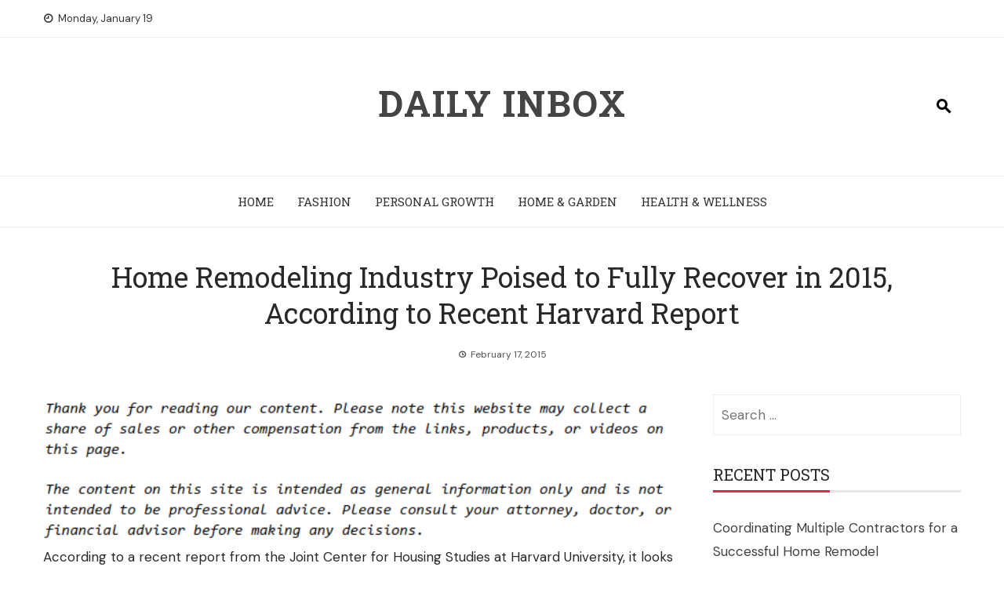

--- FILE ---
content_type: text/html; charset=UTF-8
request_url: https://dailyinbox.com/home-remodeling-industry-poised-to-fully-recover-in-2015-according-to-recent-harvard-report/
body_size: 11907
content:
<!DOCTYPE html>
<html lang="en-US">

    <head>
        <meta charset="UTF-8">
        <meta name="viewport" content="width=device-width, initial-scale=1">
        <link rel="profile" href="http://gmpg.org/xfn/11">

        <meta name='robots' content='index, follow, max-image-preview:large, max-snippet:-1, max-video-preview:-1' />

	<!-- This site is optimized with the Yoast SEO plugin v26.7 - https://yoast.com/wordpress/plugins/seo/ -->
	<title>Home Remodeling Industry Poised to Fully Recover in 2015, According to Recent Harvard Report - Daily Inbox</title>
	<link rel="canonical" href="https://dailyinbox.com/home-remodeling-industry-poised-to-fully-recover-in-2015-according-to-recent-harvard-report/" />
	<meta property="og:locale" content="en_US" />
	<meta property="og:type" content="article" />
	<meta property="og:title" content="Home Remodeling Industry Poised to Fully Recover in 2015, According to Recent Harvard Report - Daily Inbox" />
	<meta property="og:description" content="According to a recent report from the Joint Center for Housing Studies at Harvard University, it looks like the home improvement industry is due for some much needed remodeling of its own. Following years of steadily declining revenue, experts say there is a rapidly growing number of homeowners who would rather improve than move. However, [&hellip;]" />
	<meta property="og:url" content="https://dailyinbox.com/home-remodeling-industry-poised-to-fully-recover-in-2015-according-to-recent-harvard-report/" />
	<meta property="og:site_name" content="Daily Inbox" />
	<meta property="article:published_time" content="2015-02-17T14:39:26+00:00" />
	<meta property="article:modified_time" content="2025-03-04T13:12:44+00:00" />
	<meta property="og:image" content="https://dailyinbox.com/wp-content/uploads/2015/02/homeremodel.jpg" />
	<meta property="og:image:width" content="2000" />
	<meta property="og:image:height" content="1333" />
	<meta property="og:image:type" content="image/jpeg" />
	<meta name="author" content="Daily Inbox" />
	<meta name="twitter:card" content="summary_large_image" />
	<meta name="twitter:label1" content="Written by" />
	<meta name="twitter:data1" content="Daily Inbox" />
	<meta name="twitter:label2" content="Est. reading time" />
	<meta name="twitter:data2" content="2 minutes" />
	<script type="application/ld+json" class="yoast-schema-graph">{"@context":"https://schema.org","@graph":[{"@type":"Article","@id":"https://dailyinbox.com/home-remodeling-industry-poised-to-fully-recover-in-2015-according-to-recent-harvard-report/#article","isPartOf":{"@id":"https://dailyinbox.com/home-remodeling-industry-poised-to-fully-recover-in-2015-according-to-recent-harvard-report/"},"author":{"name":"Daily Inbox","@id":"https://dailyinbox.com/#/schema/person/15c1b4019043492305bb990a6a3f2eaf"},"headline":"Home Remodeling Industry Poised to Fully Recover in 2015, According to Recent Harvard Report","datePublished":"2015-02-17T14:39:26+00:00","dateModified":"2025-03-04T13:12:44+00:00","mainEntityOfPage":{"@id":"https://dailyinbox.com/home-remodeling-industry-poised-to-fully-recover-in-2015-according-to-recent-harvard-report/"},"wordCount":398,"commentCount":0,"image":{"@id":"https://dailyinbox.com/home-remodeling-industry-poised-to-fully-recover-in-2015-according-to-recent-harvard-report/#primaryimage"},"thumbnailUrl":"https://dailyinbox.com/wp-content/uploads/2015/02/homeremodel.jpg","articleSection":["Business"],"inLanguage":"en-US"},{"@type":"WebPage","@id":"https://dailyinbox.com/home-remodeling-industry-poised-to-fully-recover-in-2015-according-to-recent-harvard-report/","url":"https://dailyinbox.com/home-remodeling-industry-poised-to-fully-recover-in-2015-according-to-recent-harvard-report/","name":"Home Remodeling Industry Poised to Fully Recover in 2015, According to Recent Harvard Report - Daily Inbox","isPartOf":{"@id":"https://dailyinbox.com/#website"},"primaryImageOfPage":{"@id":"https://dailyinbox.com/home-remodeling-industry-poised-to-fully-recover-in-2015-according-to-recent-harvard-report/#primaryimage"},"image":{"@id":"https://dailyinbox.com/home-remodeling-industry-poised-to-fully-recover-in-2015-according-to-recent-harvard-report/#primaryimage"},"thumbnailUrl":"https://dailyinbox.com/wp-content/uploads/2015/02/homeremodel.jpg","datePublished":"2015-02-17T14:39:26+00:00","dateModified":"2025-03-04T13:12:44+00:00","author":{"@id":"https://dailyinbox.com/#/schema/person/15c1b4019043492305bb990a6a3f2eaf"},"breadcrumb":{"@id":"https://dailyinbox.com/home-remodeling-industry-poised-to-fully-recover-in-2015-according-to-recent-harvard-report/#breadcrumb"},"inLanguage":"en-US","potentialAction":[{"@type":"ReadAction","target":["https://dailyinbox.com/home-remodeling-industry-poised-to-fully-recover-in-2015-according-to-recent-harvard-report/"]}]},{"@type":"ImageObject","inLanguage":"en-US","@id":"https://dailyinbox.com/home-remodeling-industry-poised-to-fully-recover-in-2015-according-to-recent-harvard-report/#primaryimage","url":"https://dailyinbox.com/wp-content/uploads/2015/02/homeremodel.jpg","contentUrl":"https://dailyinbox.com/wp-content/uploads/2015/02/homeremodel.jpg","width":2000,"height":1333},{"@type":"BreadcrumbList","@id":"https://dailyinbox.com/home-remodeling-industry-poised-to-fully-recover-in-2015-according-to-recent-harvard-report/#breadcrumb","itemListElement":[{"@type":"ListItem","position":1,"name":"Home","item":"https://dailyinbox.com/"},{"@type":"ListItem","position":2,"name":"Home Remodeling Industry Poised to Fully Recover in 2015, According to Recent Harvard Report"}]},{"@type":"WebSite","@id":"https://dailyinbox.com/#website","url":"https://dailyinbox.com/","name":"Daily Inbox","description":"","potentialAction":[{"@type":"SearchAction","target":{"@type":"EntryPoint","urlTemplate":"https://dailyinbox.com/?s={search_term_string}"},"query-input":{"@type":"PropertyValueSpecification","valueRequired":true,"valueName":"search_term_string"}}],"inLanguage":"en-US"},{"@type":"Person","@id":"https://dailyinbox.com/#/schema/person/15c1b4019043492305bb990a6a3f2eaf","name":"Daily Inbox","image":{"@type":"ImageObject","inLanguage":"en-US","@id":"https://dailyinbox.com/#/schema/person/image/","url":"https://secure.gravatar.com/avatar/63e8d00e759c5468afc8bd0d2b3e1d2a5df0d56c93ce5809a65d4dda32d93fc0?s=96&d=mm&r=g","contentUrl":"https://secure.gravatar.com/avatar/63e8d00e759c5468afc8bd0d2b3e1d2a5df0d56c93ce5809a65d4dda32d93fc0?s=96&d=mm&r=g","caption":"Daily Inbox"},"description":"When you're looking for one spot to keep up on the most recent news of the day, look no further than Daily Inbox. Our group of professional researchers and writers work together to bring you the best information across a variety of topics from fashion to business, and everything in between.","url":"https://dailyinbox.com/author/rocitout/"}]}</script>
	<!-- / Yoast SEO plugin. -->


<link rel='dns-prefetch' href='//fonts.googleapis.com' />
<link rel="alternate" type="application/rss+xml" title="Daily Inbox &raquo; Feed" href="https://dailyinbox.com/feed/" />
<link rel="alternate" title="oEmbed (JSON)" type="application/json+oembed" href="https://dailyinbox.com/wp-json/oembed/1.0/embed?url=https%3A%2F%2Fdailyinbox.com%2Fhome-remodeling-industry-poised-to-fully-recover-in-2015-according-to-recent-harvard-report%2F" />
<link rel="alternate" title="oEmbed (XML)" type="text/xml+oembed" href="https://dailyinbox.com/wp-json/oembed/1.0/embed?url=https%3A%2F%2Fdailyinbox.com%2Fhome-remodeling-industry-poised-to-fully-recover-in-2015-according-to-recent-harvard-report%2F&#038;format=xml" />
<style id='wp-img-auto-sizes-contain-inline-css'>
img:is([sizes=auto i],[sizes^="auto," i]){contain-intrinsic-size:3000px 1500px}
/*# sourceURL=wp-img-auto-sizes-contain-inline-css */
</style>
<style id='wp-emoji-styles-inline-css'>

	img.wp-smiley, img.emoji {
		display: inline !important;
		border: none !important;
		box-shadow: none !important;
		height: 1em !important;
		width: 1em !important;
		margin: 0 0.07em !important;
		vertical-align: -0.1em !important;
		background: none !important;
		padding: 0 !important;
	}
/*# sourceURL=wp-emoji-styles-inline-css */
</style>
<style id='wp-block-library-inline-css'>
:root{--wp-block-synced-color:#7a00df;--wp-block-synced-color--rgb:122,0,223;--wp-bound-block-color:var(--wp-block-synced-color);--wp-editor-canvas-background:#ddd;--wp-admin-theme-color:#007cba;--wp-admin-theme-color--rgb:0,124,186;--wp-admin-theme-color-darker-10:#006ba1;--wp-admin-theme-color-darker-10--rgb:0,107,160.5;--wp-admin-theme-color-darker-20:#005a87;--wp-admin-theme-color-darker-20--rgb:0,90,135;--wp-admin-border-width-focus:2px}@media (min-resolution:192dpi){:root{--wp-admin-border-width-focus:1.5px}}.wp-element-button{cursor:pointer}:root .has-very-light-gray-background-color{background-color:#eee}:root .has-very-dark-gray-background-color{background-color:#313131}:root .has-very-light-gray-color{color:#eee}:root .has-very-dark-gray-color{color:#313131}:root .has-vivid-green-cyan-to-vivid-cyan-blue-gradient-background{background:linear-gradient(135deg,#00d084,#0693e3)}:root .has-purple-crush-gradient-background{background:linear-gradient(135deg,#34e2e4,#4721fb 50%,#ab1dfe)}:root .has-hazy-dawn-gradient-background{background:linear-gradient(135deg,#faaca8,#dad0ec)}:root .has-subdued-olive-gradient-background{background:linear-gradient(135deg,#fafae1,#67a671)}:root .has-atomic-cream-gradient-background{background:linear-gradient(135deg,#fdd79a,#004a59)}:root .has-nightshade-gradient-background{background:linear-gradient(135deg,#330968,#31cdcf)}:root .has-midnight-gradient-background{background:linear-gradient(135deg,#020381,#2874fc)}:root{--wp--preset--font-size--normal:16px;--wp--preset--font-size--huge:42px}.has-regular-font-size{font-size:1em}.has-larger-font-size{font-size:2.625em}.has-normal-font-size{font-size:var(--wp--preset--font-size--normal)}.has-huge-font-size{font-size:var(--wp--preset--font-size--huge)}.has-text-align-center{text-align:center}.has-text-align-left{text-align:left}.has-text-align-right{text-align:right}.has-fit-text{white-space:nowrap!important}#end-resizable-editor-section{display:none}.aligncenter{clear:both}.items-justified-left{justify-content:flex-start}.items-justified-center{justify-content:center}.items-justified-right{justify-content:flex-end}.items-justified-space-between{justify-content:space-between}.screen-reader-text{border:0;clip-path:inset(50%);height:1px;margin:-1px;overflow:hidden;padding:0;position:absolute;width:1px;word-wrap:normal!important}.screen-reader-text:focus{background-color:#ddd;clip-path:none;color:#444;display:block;font-size:1em;height:auto;left:5px;line-height:normal;padding:15px 23px 14px;text-decoration:none;top:5px;width:auto;z-index:100000}html :where(.has-border-color){border-style:solid}html :where([style*=border-top-color]){border-top-style:solid}html :where([style*=border-right-color]){border-right-style:solid}html :where([style*=border-bottom-color]){border-bottom-style:solid}html :where([style*=border-left-color]){border-left-style:solid}html :where([style*=border-width]){border-style:solid}html :where([style*=border-top-width]){border-top-style:solid}html :where([style*=border-right-width]){border-right-style:solid}html :where([style*=border-bottom-width]){border-bottom-style:solid}html :where([style*=border-left-width]){border-left-style:solid}html :where(img[class*=wp-image-]){height:auto;max-width:100%}:where(figure){margin:0 0 1em}html :where(.is-position-sticky){--wp-admin--admin-bar--position-offset:var(--wp-admin--admin-bar--height,0px)}@media screen and (max-width:600px){html :where(.is-position-sticky){--wp-admin--admin-bar--position-offset:0px}}

/*# sourceURL=wp-block-library-inline-css */
</style><style id='global-styles-inline-css'>
:root{--wp--preset--aspect-ratio--square: 1;--wp--preset--aspect-ratio--4-3: 4/3;--wp--preset--aspect-ratio--3-4: 3/4;--wp--preset--aspect-ratio--3-2: 3/2;--wp--preset--aspect-ratio--2-3: 2/3;--wp--preset--aspect-ratio--16-9: 16/9;--wp--preset--aspect-ratio--9-16: 9/16;--wp--preset--color--black: #000000;--wp--preset--color--cyan-bluish-gray: #abb8c3;--wp--preset--color--white: #ffffff;--wp--preset--color--pale-pink: #f78da7;--wp--preset--color--vivid-red: #cf2e2e;--wp--preset--color--luminous-vivid-orange: #ff6900;--wp--preset--color--luminous-vivid-amber: #fcb900;--wp--preset--color--light-green-cyan: #7bdcb5;--wp--preset--color--vivid-green-cyan: #00d084;--wp--preset--color--pale-cyan-blue: #8ed1fc;--wp--preset--color--vivid-cyan-blue: #0693e3;--wp--preset--color--vivid-purple: #9b51e0;--wp--preset--gradient--vivid-cyan-blue-to-vivid-purple: linear-gradient(135deg,rgb(6,147,227) 0%,rgb(155,81,224) 100%);--wp--preset--gradient--light-green-cyan-to-vivid-green-cyan: linear-gradient(135deg,rgb(122,220,180) 0%,rgb(0,208,130) 100%);--wp--preset--gradient--luminous-vivid-amber-to-luminous-vivid-orange: linear-gradient(135deg,rgb(252,185,0) 0%,rgb(255,105,0) 100%);--wp--preset--gradient--luminous-vivid-orange-to-vivid-red: linear-gradient(135deg,rgb(255,105,0) 0%,rgb(207,46,46) 100%);--wp--preset--gradient--very-light-gray-to-cyan-bluish-gray: linear-gradient(135deg,rgb(238,238,238) 0%,rgb(169,184,195) 100%);--wp--preset--gradient--cool-to-warm-spectrum: linear-gradient(135deg,rgb(74,234,220) 0%,rgb(151,120,209) 20%,rgb(207,42,186) 40%,rgb(238,44,130) 60%,rgb(251,105,98) 80%,rgb(254,248,76) 100%);--wp--preset--gradient--blush-light-purple: linear-gradient(135deg,rgb(255,206,236) 0%,rgb(152,150,240) 100%);--wp--preset--gradient--blush-bordeaux: linear-gradient(135deg,rgb(254,205,165) 0%,rgb(254,45,45) 50%,rgb(107,0,62) 100%);--wp--preset--gradient--luminous-dusk: linear-gradient(135deg,rgb(255,203,112) 0%,rgb(199,81,192) 50%,rgb(65,88,208) 100%);--wp--preset--gradient--pale-ocean: linear-gradient(135deg,rgb(255,245,203) 0%,rgb(182,227,212) 50%,rgb(51,167,181) 100%);--wp--preset--gradient--electric-grass: linear-gradient(135deg,rgb(202,248,128) 0%,rgb(113,206,126) 100%);--wp--preset--gradient--midnight: linear-gradient(135deg,rgb(2,3,129) 0%,rgb(40,116,252) 100%);--wp--preset--font-size--small: 0.9rem;--wp--preset--font-size--medium: 1.05rem;--wp--preset--font-size--large: clamp(1.39rem, 1.39rem + ((1vw - 0.2rem) * 0.836), 1.85rem);--wp--preset--font-size--x-large: clamp(1.85rem, 1.85rem + ((1vw - 0.2rem) * 1.182), 2.5rem);--wp--preset--font-size--xx-large: clamp(2.5rem, 2.5rem + ((1vw - 0.2rem) * 1.4), 3.27rem);--wp--preset--spacing--20: 0.44rem;--wp--preset--spacing--30: 0.67rem;--wp--preset--spacing--40: 1rem;--wp--preset--spacing--50: 1.5rem;--wp--preset--spacing--60: 2.25rem;--wp--preset--spacing--70: 3.38rem;--wp--preset--spacing--80: 5.06rem;--wp--preset--shadow--natural: 6px 6px 9px rgba(0, 0, 0, 0.2);--wp--preset--shadow--deep: 12px 12px 50px rgba(0, 0, 0, 0.4);--wp--preset--shadow--sharp: 6px 6px 0px rgba(0, 0, 0, 0.2);--wp--preset--shadow--outlined: 6px 6px 0px -3px rgb(255, 255, 255), 6px 6px rgb(0, 0, 0);--wp--preset--shadow--crisp: 6px 6px 0px rgb(0, 0, 0);}:root { --wp--style--global--content-size: 1100px;--wp--style--global--wide-size: 1200px; }:where(body) { margin: 0; }.wp-site-blocks > .alignleft { float: left; margin-right: 2em; }.wp-site-blocks > .alignright { float: right; margin-left: 2em; }.wp-site-blocks > .aligncenter { justify-content: center; margin-left: auto; margin-right: auto; }:where(.wp-site-blocks) > * { margin-block-start: 24px; margin-block-end: 0; }:where(.wp-site-blocks) > :first-child { margin-block-start: 0; }:where(.wp-site-blocks) > :last-child { margin-block-end: 0; }:root { --wp--style--block-gap: 24px; }:root :where(.is-layout-flow) > :first-child{margin-block-start: 0;}:root :where(.is-layout-flow) > :last-child{margin-block-end: 0;}:root :where(.is-layout-flow) > *{margin-block-start: 24px;margin-block-end: 0;}:root :where(.is-layout-constrained) > :first-child{margin-block-start: 0;}:root :where(.is-layout-constrained) > :last-child{margin-block-end: 0;}:root :where(.is-layout-constrained) > *{margin-block-start: 24px;margin-block-end: 0;}:root :where(.is-layout-flex){gap: 24px;}:root :where(.is-layout-grid){gap: 24px;}.is-layout-flow > .alignleft{float: left;margin-inline-start: 0;margin-inline-end: 2em;}.is-layout-flow > .alignright{float: right;margin-inline-start: 2em;margin-inline-end: 0;}.is-layout-flow > .aligncenter{margin-left: auto !important;margin-right: auto !important;}.is-layout-constrained > .alignleft{float: left;margin-inline-start: 0;margin-inline-end: 2em;}.is-layout-constrained > .alignright{float: right;margin-inline-start: 2em;margin-inline-end: 0;}.is-layout-constrained > .aligncenter{margin-left: auto !important;margin-right: auto !important;}.is-layout-constrained > :where(:not(.alignleft):not(.alignright):not(.alignfull)){max-width: var(--wp--style--global--content-size);margin-left: auto !important;margin-right: auto !important;}.is-layout-constrained > .alignwide{max-width: var(--wp--style--global--wide-size);}body .is-layout-flex{display: flex;}.is-layout-flex{flex-wrap: wrap;align-items: center;}.is-layout-flex > :is(*, div){margin: 0;}body .is-layout-grid{display: grid;}.is-layout-grid > :is(*, div){margin: 0;}body{padding-top: 0px;padding-right: 0px;padding-bottom: 0px;padding-left: 0px;}:root :where(.wp-element-button, .wp-block-button__link){background-color: #32373c;border-width: 0;color: #fff;font-family: inherit;font-size: inherit;font-style: inherit;font-weight: inherit;letter-spacing: inherit;line-height: inherit;padding-top: calc(0.667em + 2px);padding-right: calc(1.333em + 2px);padding-bottom: calc(0.667em + 2px);padding-left: calc(1.333em + 2px);text-decoration: none;text-transform: inherit;}.has-black-color{color: var(--wp--preset--color--black) !important;}.has-cyan-bluish-gray-color{color: var(--wp--preset--color--cyan-bluish-gray) !important;}.has-white-color{color: var(--wp--preset--color--white) !important;}.has-pale-pink-color{color: var(--wp--preset--color--pale-pink) !important;}.has-vivid-red-color{color: var(--wp--preset--color--vivid-red) !important;}.has-luminous-vivid-orange-color{color: var(--wp--preset--color--luminous-vivid-orange) !important;}.has-luminous-vivid-amber-color{color: var(--wp--preset--color--luminous-vivid-amber) !important;}.has-light-green-cyan-color{color: var(--wp--preset--color--light-green-cyan) !important;}.has-vivid-green-cyan-color{color: var(--wp--preset--color--vivid-green-cyan) !important;}.has-pale-cyan-blue-color{color: var(--wp--preset--color--pale-cyan-blue) !important;}.has-vivid-cyan-blue-color{color: var(--wp--preset--color--vivid-cyan-blue) !important;}.has-vivid-purple-color{color: var(--wp--preset--color--vivid-purple) !important;}.has-black-background-color{background-color: var(--wp--preset--color--black) !important;}.has-cyan-bluish-gray-background-color{background-color: var(--wp--preset--color--cyan-bluish-gray) !important;}.has-white-background-color{background-color: var(--wp--preset--color--white) !important;}.has-pale-pink-background-color{background-color: var(--wp--preset--color--pale-pink) !important;}.has-vivid-red-background-color{background-color: var(--wp--preset--color--vivid-red) !important;}.has-luminous-vivid-orange-background-color{background-color: var(--wp--preset--color--luminous-vivid-orange) !important;}.has-luminous-vivid-amber-background-color{background-color: var(--wp--preset--color--luminous-vivid-amber) !important;}.has-light-green-cyan-background-color{background-color: var(--wp--preset--color--light-green-cyan) !important;}.has-vivid-green-cyan-background-color{background-color: var(--wp--preset--color--vivid-green-cyan) !important;}.has-pale-cyan-blue-background-color{background-color: var(--wp--preset--color--pale-cyan-blue) !important;}.has-vivid-cyan-blue-background-color{background-color: var(--wp--preset--color--vivid-cyan-blue) !important;}.has-vivid-purple-background-color{background-color: var(--wp--preset--color--vivid-purple) !important;}.has-black-border-color{border-color: var(--wp--preset--color--black) !important;}.has-cyan-bluish-gray-border-color{border-color: var(--wp--preset--color--cyan-bluish-gray) !important;}.has-white-border-color{border-color: var(--wp--preset--color--white) !important;}.has-pale-pink-border-color{border-color: var(--wp--preset--color--pale-pink) !important;}.has-vivid-red-border-color{border-color: var(--wp--preset--color--vivid-red) !important;}.has-luminous-vivid-orange-border-color{border-color: var(--wp--preset--color--luminous-vivid-orange) !important;}.has-luminous-vivid-amber-border-color{border-color: var(--wp--preset--color--luminous-vivid-amber) !important;}.has-light-green-cyan-border-color{border-color: var(--wp--preset--color--light-green-cyan) !important;}.has-vivid-green-cyan-border-color{border-color: var(--wp--preset--color--vivid-green-cyan) !important;}.has-pale-cyan-blue-border-color{border-color: var(--wp--preset--color--pale-cyan-blue) !important;}.has-vivid-cyan-blue-border-color{border-color: var(--wp--preset--color--vivid-cyan-blue) !important;}.has-vivid-purple-border-color{border-color: var(--wp--preset--color--vivid-purple) !important;}.has-vivid-cyan-blue-to-vivid-purple-gradient-background{background: var(--wp--preset--gradient--vivid-cyan-blue-to-vivid-purple) !important;}.has-light-green-cyan-to-vivid-green-cyan-gradient-background{background: var(--wp--preset--gradient--light-green-cyan-to-vivid-green-cyan) !important;}.has-luminous-vivid-amber-to-luminous-vivid-orange-gradient-background{background: var(--wp--preset--gradient--luminous-vivid-amber-to-luminous-vivid-orange) !important;}.has-luminous-vivid-orange-to-vivid-red-gradient-background{background: var(--wp--preset--gradient--luminous-vivid-orange-to-vivid-red) !important;}.has-very-light-gray-to-cyan-bluish-gray-gradient-background{background: var(--wp--preset--gradient--very-light-gray-to-cyan-bluish-gray) !important;}.has-cool-to-warm-spectrum-gradient-background{background: var(--wp--preset--gradient--cool-to-warm-spectrum) !important;}.has-blush-light-purple-gradient-background{background: var(--wp--preset--gradient--blush-light-purple) !important;}.has-blush-bordeaux-gradient-background{background: var(--wp--preset--gradient--blush-bordeaux) !important;}.has-luminous-dusk-gradient-background{background: var(--wp--preset--gradient--luminous-dusk) !important;}.has-pale-ocean-gradient-background{background: var(--wp--preset--gradient--pale-ocean) !important;}.has-electric-grass-gradient-background{background: var(--wp--preset--gradient--electric-grass) !important;}.has-midnight-gradient-background{background: var(--wp--preset--gradient--midnight) !important;}.has-small-font-size{font-size: var(--wp--preset--font-size--small) !important;}.has-medium-font-size{font-size: var(--wp--preset--font-size--medium) !important;}.has-large-font-size{font-size: var(--wp--preset--font-size--large) !important;}.has-x-large-font-size{font-size: var(--wp--preset--font-size--x-large) !important;}.has-xx-large-font-size{font-size: var(--wp--preset--font-size--xx-large) !important;}
/*# sourceURL=global-styles-inline-css */
</style>

<style id='wpxpo-global-style-inline-css'>
:root { --preset-color1: #037fff --preset-color2: #026fe0 --preset-color3: #071323 --preset-color4: #132133 --preset-color5: #34495e --preset-color6: #787676 --preset-color7: #f0f2f3 --preset-color8: #f8f9fa --preset-color9: #ffffff }
/*# sourceURL=wpxpo-global-style-inline-css */
</style>
<style id='ultp-preset-colors-style-inline-css'>
:root { --postx_preset_Base_1_color: #fffcfc; --postx_preset_Base_2_color: #fce5ec; --postx_preset_Base_3_color: #D6B4BC; --postx_preset_Primary_color: #f01f50; --postx_preset_Secondary_color: #ff5878; --postx_preset_Tertiary_color: #431B23; --postx_preset_Contrast_3_color: #72545B; --postx_preset_Contrast_2_color: #4d2029; --postx_preset_Contrast_1_color: #36141b; --postx_preset_Over_Primary_color: #ffffff;  }
/*# sourceURL=ultp-preset-colors-style-inline-css */
</style>
<style id='ultp-preset-gradient-style-inline-css'>
:root { --postx_preset_Primary_to_Secondary_to_Right_gradient: linear-gradient(90deg, var(--postx_preset_Primary_color) 0%, var(--postx_preset_Secondary_color) 100%); --postx_preset_Primary_to_Secondary_to_Bottom_gradient: linear-gradient(180deg, var(--postx_preset_Primary_color) 0%, var(--postx_preset_Secondary_color) 100%); --postx_preset_Secondary_to_Primary_to_Right_gradient: linear-gradient(90deg, var(--postx_preset_Secondary_color) 0%, var(--postx_preset_Primary_color) 100%); --postx_preset_Secondary_to_Primary_to_Bottom_gradient: linear-gradient(180deg, var(--postx_preset_Secondary_color) 0%, var(--postx_preset_Primary_color) 100%); --postx_preset_Cold_Evening_gradient: linear-gradient(0deg, rgb(12, 52, 131) 0%, rgb(162, 182, 223) 100%, rgb(107, 140, 206) 100%, rgb(162, 182, 223) 100%); --postx_preset_Purple_Division_gradient: linear-gradient(0deg, rgb(112, 40, 228) 0%, rgb(229, 178, 202) 100%); --postx_preset_Over_Sun_gradient: linear-gradient(60deg, rgb(171, 236, 214) 0%, rgb(251, 237, 150) 100%); --postx_preset_Morning_Salad_gradient: linear-gradient(-255deg, rgb(183, 248, 219) 0%, rgb(80, 167, 194) 100%); --postx_preset_Fabled_Sunset_gradient: linear-gradient(-270deg, rgb(35, 21, 87) 0%, rgb(68, 16, 122) 29%, rgb(255, 19, 97) 67%, rgb(255, 248, 0) 100%);  }
/*# sourceURL=ultp-preset-gradient-style-inline-css */
</style>
<style id='ultp-preset-typo-style-inline-css'>
@import url('https://fonts.googleapis.com/css?family=Arvo:400,400i,700,700i'); @import url('https://fonts.googleapis.com/css?family=Roboto:100,100i,300,300i,400,400i,500,500i,700,700i,900,900i'); :root { --postx_preset_Heading_typo_font_family: Arvo; --postx_preset_Heading_typo_font_family_type: serif; --postx_preset_Heading_typo_font_weight: 700; --postx_preset_Heading_typo_text_transform: capitalize; --postx_preset_Body_and_Others_typo_font_family: Roboto; --postx_preset_Body_and_Others_typo_font_family_type: sans-serif; --postx_preset_Body_and_Others_typo_font_weight: 400; --postx_preset_Body_and_Others_typo_text_transform: lowercase; --postx_preset_body_typo_font_size_lg: 16px; --postx_preset_paragraph_1_typo_font_size_lg: 12px; --postx_preset_paragraph_2_typo_font_size_lg: 12px; --postx_preset_paragraph_3_typo_font_size_lg: 12px; --postx_preset_heading_h1_typo_font_size_lg: 42px; --postx_preset_heading_h2_typo_font_size_lg: 36px; --postx_preset_heading_h3_typo_font_size_lg: 30px; --postx_preset_heading_h4_typo_font_size_lg: 24px; --postx_preset_heading_h5_typo_font_size_lg: 20px; --postx_preset_heading_h6_typo_font_size_lg: 16px; }
/*# sourceURL=ultp-preset-typo-style-inline-css */
</style>
<link rel='stylesheet' id='viral-news-style-css' href='https://dailyinbox.com/wp-content/themes/viral-news/style.css?ver=2.04' media='all' />
<style id='viral-news-style-inline-css'>
:root{--viral-news-template-color:#f01f50;--viral-news-header-image:url();--viral-news-header-padding:50px 0;--viral-news-body-family:'DM Sans',serif;--viral-news-body-size:17px;--viral-news-body-color:#282828;--viral-news-header-family:'Roboto Slab',serif;--viral-news-menu-family:'Roboto Slab',serif}
/*# sourceURL=viral-news-style-inline-css */
</style>
<link rel='stylesheet' id='twittericon-css' href='https://dailyinbox.com/wp-content/themes/viral-news/css/twittericon.css?ver=2.04' media='all' />
<link rel='stylesheet' id='materialdesignicons-css' href='https://dailyinbox.com/wp-content/themes/viral-news/css/materialdesignicons.css?ver=2.04' media='all' />
<link rel='stylesheet' id='owl-carousel-css' href='https://dailyinbox.com/wp-content/themes/viral-news/css/owl.carousel.css?ver=2.04' media='all' />
<link rel='stylesheet' id='viral-news-fonts-css' href='https://fonts.googleapis.com/css?family=Roboto+Slab%3A100%2C200%2C300%2C400%2C500%2C600%2C700%2C800%2C900%7CDM+Sans%3A400%2C400i%2C500%2C500i%2C700%2C700i&#038;subset=latin%2Clatin-ext&#038;display=swap' media='all' />
<script src="https://dailyinbox.com/wp-includes/js/jquery/jquery.min.js?ver=3.7.1" id="jquery-core-js"></script>
<script src="https://dailyinbox.com/wp-includes/js/jquery/jquery-migrate.min.js?ver=3.4.1" id="jquery-migrate-js"></script>
<link rel="https://api.w.org/" href="https://dailyinbox.com/wp-json/" /><link rel="alternate" title="JSON" type="application/json" href="https://dailyinbox.com/wp-json/wp/v2/posts/2809" /><link rel="EditURI" type="application/rsd+xml" title="RSD" href="https://dailyinbox.com/xmlrpc.php?rsd" />
<meta name="generator" content="WordPress 6.9" />
<link rel='shortlink' href='https://dailyinbox.com/?p=2809' />
<meta name="generator" content="speculation-rules 1.6.0">
    </head>

    <body class="wp-singular post-template-default single single-post postid-2809 single-format-image wp-embed-responsive wp-theme-viral-news postx-page group-blog viral-news-right-sidebar">
                <div id="vn-page">
            <a class="skip-link screen-reader-text" href="#vn-content">Skip to content</a>
                        <header id="vn-masthead" class="vn-site-header" >
                                    <div class="vn-top-header vn-light">
                        <div class="vn-container">
                            <div class="vn-top-left-header">
                                <span><i class="mdi-clock-time-nine-outline"></i>Monday, January 19</span>                            </div>

                            <div class="vn-top-right-header">
                                                            </div>
                        </div>
                    </div>
                
                <div class="vn-header vn-black">
                    <div class="vn-container">
                        <div class="vn-header-social-icons"></div>            <div id="vn-site-branding">
                                        <p class="vn-site-title"><a href="https://dailyinbox.com/" rel="home">Daily Inbox</a></p>
                                        <p class="vn-site-description"><a href="https://dailyinbox.com/" rel="home"></a></p>
                            </div><!-- .site-branding -->
            <div class="vn-header-search" ><span><i class="mdi-magnify"></i></span></div>                    </div>
                </div>

                                    <nav id="vn-site-navigation" class="vn-main-navigation vn-light">
                        <div class="vn-container">
                            <div class="vn-header-search"><span ><i class="mdi-magnify"></i></span></div>

                            <a href="#" class="vn-toggle-menu"><span></span></a>
                            <div class="vn-menu vn-clearfix"><ul id="menu-main-menu" class="vn-clearfix"><li id="menu-item-1025" class="menu-item menu-item-type-post_type menu-item-object-page menu-item-home menu-item-1025"><a href="https://dailyinbox.com/">Home</a></li>
<li id="menu-item-978" class="menu-item menu-item-type-taxonomy menu-item-object-category menu-item-978"><a href="https://dailyinbox.com/category/fashion/">Fashion</a></li>
<li id="menu-item-10130" class="menu-item menu-item-type-taxonomy menu-item-object-category menu-item-10130"><a href="https://dailyinbox.com/category/personal-growth/">Personal Growth</a></li>
<li id="menu-item-10131" class="menu-item menu-item-type-taxonomy menu-item-object-category menu-item-10131"><a href="https://dailyinbox.com/category/home-garden/">Home &amp; Garden</a></li>
<li id="menu-item-10132" class="menu-item menu-item-type-taxonomy menu-item-object-category menu-item-10132"><a href="https://dailyinbox.com/category/health-wellness/">Health &amp; Wellness</a></li>
</ul></div>                        </div>
                    </nav>
                            </header>

            <div id="vn-content" class="vn-site-content">
<div class="vn-container">
                <header class="vn-main-header">
                <h1>Home Remodeling Industry Poised to Fully Recover in 2015, According to Recent Harvard Report</h1>                <div class="posted-on"><i class="mdi-clock-time-three-outline"></i><time class="entry-date published updated" datetime="2015-02-17T09:39:26-05:00">February 17, 2015</time></div>            </header><!-- .entry-header -->
        
        <div class="vn-content-wrap vn-clearfix">
            <div id="primary" class="content-area">

                
<article id="post-2809" class="vn-article-content post-2809 post type-post status-publish format-image has-post-thumbnail hentry category-business post_format-post-format-image" >

    <div class="entry-content">

        <img decoding="async" src="/wp-content/uploads/2021/01/disclosure.png" style="width:100%; margin:auto;">
<p dir="ltr">According to a recent report from the Joint Center for Housing Studies at Harvard University, it looks like the home improvement industry is due for some much needed remodeling of its own. Following years of steadily declining revenue, experts say there is a rapidly growing number of homeowners who would rather improve than move.</p>
<p dir="ltr">However, according to the report, the home improvement industry as a whole has fared far better the general housing market, so much so that industry experts predict <a href="http://articles.philly.com/2015-02-01/business/58654246_1_home-improvement-spending-joint-center-housing-market" target="_blank">record spending</a> on home improvements in 2015.</p>
<p dir="ltr">The industry is in the midst of reinventing itself after years of falling revenue, said Kermit Baker, director of the joint center&#8217;s Remodeling Futures Program. The entire industry &#8220;is finding new ways to address emerging growth markets and rebuild its workforce for an evolving customer base,&#8221; he said.</p>
<p dir="ltr">The housing downturn following the recession created a stronger remodeling market, as many homeowners who may have once wanted to move into larger houses decided to stay put and improve their homes.</p>
<p dir="ltr">In addition, federal stimulus programs encouraged the installation of energy-efficient upgrades such as solar panels, and investors reinvested in rental properties to attract potential tenants.</p>
<p dir="ltr">Between 2011 and 2013, spending on discretionary home improvement jumped by $6 billion, the first increase since the recession began in 2007, Baker said.</p>
<p dir="ltr">Also, falling consumer debt has left consumers with more disposable income to take on remodeling projects. Robert Davis, senior executive vice president of the American Bankers Association, said a Federal Reserve index used to track the percentage of disposable income goes towards servicing debt has fallen to its lowest level since the 1980s.</p>
<p dir="ltr">&#8220;Consumers have been deleveraging,&#8221; Davis said. &#8220;That ratio peaked at about 13.5 percent [debt-to-disposable income] in the fourth quarter of 2007, and has been on decline ever since. It is at a very low level now at 9.9 percent.&#8221;</p>
<p dir="ltr">Pagenstecher Group Principal Architect, Michael Ullrich, AIA, thinks there has been a noticeable shift in homeowner mentality since the economic downturn of 2007-08. “Instead of using the shortcomings of their home as a reason to move, homeowners are now seeking out ideas and professionals that can <a href="http://www.pagenstechergroup.com/" target="_blank">improve the utility and performance</a> of their home so they want to stay.”</p>
<p dir="ltr">Ullrich expects the remodeling industry will continue its resurgence in 2015, as savvy homeowners look to do more with less. “Bigger is not necessarily better anymore.”</p>
    </div>

    <footer class="entry-footer">
        <div class="cat-links"><i class="mdi-book-open-outline"></i> Posted in <a href="https://dailyinbox.com/category/business/" rel="category tag">Business</a></div>    </footer>

</article>
                <nav class="navigation post-navigation" role="navigation">
                    <div class="nav-links">
                        <div class="nav-previous">
                            <a href="https://dailyinbox.com/toyota-motors-europe-aims-for-100-hybrid-battery-recycling/" rel="prev"><span><i class="mdi-chevron-left"></i>Prev</span>Toyota Motors Europe Aims for 100% Hybrid Battery Recycling</a>                        </div>

                        <div class="nav-next">
                            <a href="https://dailyinbox.com/driver-in-fargo-north-dakota-faces-dui-charge-for-operating-an-ice-rink-zamboni-while-intoxicated/" rel="next"><span>Next<i class="mdi-chevron-right"></i></span>Driver in Fargo, North Dakota Faces DUI Charge for Operating an Ice Rink Zamboni While Intoxicated</a>                        </div>
                    </div>
                </nav>

                
            </div><!-- #primary -->

                <div id="secondary" class="widget-area" >
        <aside id="search-2" class="widget widget_search"><form role="search" method="get" class="search-form" action="https://dailyinbox.com/">
				<label>
					<span class="screen-reader-text">Search for:</span>
					<input type="search" class="search-field" placeholder="Search &hellip;" value="" name="s" />
				</label>
				<input type="submit" class="search-submit" value="Search" />
			</form></aside>
		<aside id="recent-posts-2" class="widget widget_recent_entries">
		<h3 class="widget-title"><span>Recent Posts</span></h3>
		<ul>
											<li>
					<a href="https://dailyinbox.com/coordinating-multiple-contractors-for-a-successful-home-remodel/">Coordinating Multiple Contractors for a Successful Home Remodel</a>
									</li>
											<li>
					<a href="https://dailyinbox.com/from-sawdust-to-sustainability-managing-wood-waste/">From Sawdust to Sustainability  Managing Wood Waste</a>
									</li>
											<li>
					<a href="https://dailyinbox.com/what-to-evaluate-before-starting-a-major-home-renovation/">What to Evaluate Before Starting a Major Home Renovation</a>
									</li>
											<li>
					<a href="https://dailyinbox.com/understanding-document-shredding-services-and-their-benefits/">Understanding Document Shredding Services and Their Benefits</a>
									</li>
											<li>
					<a href="https://dailyinbox.com/what-are-intrinsically-safe-barriers/">What Are Intrinsically Safe Barriers?</a>
									</li>
					</ul>

		</aside><aside id="categories-2" class="widget widget_categories"><h3 class="widget-title"><span>Categories</span></h3>
			<ul>
					<li class="cat-item cat-item-146"><a href="https://dailyinbox.com/category/ac-repair-andover/">Ac repair andover</a>
</li>
	<li class="cat-item cat-item-145"><a href="https://dailyinbox.com/category/ac-repairs/">Ac repairs</a>
</li>
	<li class="cat-item cat-item-2"><a href="https://dailyinbox.com/category/business/">Business</a>
</li>
	<li class="cat-item cat-item-3"><a href="https://dailyinbox.com/category/fashion/">Fashion</a>
</li>
	<li class="cat-item cat-item-141"><a href="https://dailyinbox.com/category/featured/">Featured</a>
</li>
	<li class="cat-item cat-item-112"><a href="https://dailyinbox.com/category/featured-news/">Featured News</a>
</li>
	<li class="cat-item cat-item-147"><a href="https://dailyinbox.com/category/furnace-repair/">Furnace repair</a>
</li>
	<li class="cat-item cat-item-148"><a href="https://dailyinbox.com/category/furnace-repair-andover/">Furnace repair andover</a>
</li>
	<li class="cat-item cat-item-149"><a href="https://dailyinbox.com/category/furnace-repairs/">Furnace repairs</a>
</li>
	<li class="cat-item cat-item-142"><a href="https://dailyinbox.com/category/health-wellness/">Health &amp; Wellness</a>
</li>
	<li class="cat-item cat-item-131"><a href="https://dailyinbox.com/category/home/">Home</a>
</li>
	<li class="cat-item cat-item-143"><a href="https://dailyinbox.com/category/home-garden/">Home &amp; Garden</a>
</li>
	<li class="cat-item cat-item-4"><a href="https://dailyinbox.com/category/lifestyle/">Lifestyle</a>
</li>
	<li class="cat-item cat-item-5"><a href="https://dailyinbox.com/category/local/">Local</a>
</li>
	<li class="cat-item cat-item-6"><a href="https://dailyinbox.com/category/sport/">Sport</a>
</li>
	<li class="cat-item cat-item-1"><a href="https://dailyinbox.com/category/uncategorized/">Uncategorized</a>
</li>
	<li class="cat-item cat-item-151"><a href="https://dailyinbox.com/category/water-heater-repair-service/">Water heater repair service</a>
</li>
	<li class="cat-item cat-item-150"><a href="https://dailyinbox.com/category/water-heater-repair-services/">Water heater repair services</a>
</li>
	<li class="cat-item cat-item-8"><a href="https://dailyinbox.com/category/world/">World</a>
</li>
			</ul>

			</aside>    </div><!-- #secondary -->
            </div>
    </div>

</div><!-- #content -->

<footer id="vn-colophon" class="site-footer" >
    
    <div class="vn-bottom-footer">
        <div class="vn-container">
            <div class="vn-site-info">
                WordPress Theme <span class="sep"> | </span><a title="Download Viral News" href="https://hashthemes.com/wordpress-theme/viral-news/" target="_blank">Viral News</a> by HashThemes            </div>
        </div>
    </div>
</footer>
</div>

<div id="vn-back-top" class="vn-hide"><i class="mdi-chevron-up"></i></div>

<script type="speculationrules">
{"prerender":[{"source":"document","where":{"and":[{"href_matches":"/*"},{"not":{"href_matches":["/wp-*.php","/wp-admin/*","/wp-content/uploads/*","/wp-content/*","/wp-content/plugins/*","/wp-content/themes/viral-news/*","/*\\?(.+)"]}},{"not":{"selector_matches":"a[rel~=\"nofollow\"]"}},{"not":{"selector_matches":".no-prerender, .no-prerender a"}},{"not":{"selector_matches":".no-prefetch, .no-prefetch a"}}]},"eagerness":"moderate"}]}
</script>
<div id="footersect">
    <center><p>Copyright © 
        <script>
            var CurrentYear = new Date().getFullYear()
            document.write(CurrentYear)
        </script>
		All Rights Reserved. Daily Inbox. <a href="/sitemap">Sitemap</a>
		</p></center>
</div><div id="htSearchWrapper" class="ht-search-wrapper"><div class="ht-search-container"><form role="search" method="get" class="search-form" action="https://dailyinbox.com/"><input autocomplete="off" type="search" class="search-field" placeholder="Enter a keyword to search..." value="" name="s" /><button type="submit" class="search-submit"><i class="mdi-magnify"></i></button><a href="#" class="ht-search-close" ><span></span></a></form></div></div><script src="https://dailyinbox.com/wp-content/plugins/ultimate-post/assets/js/ultp-youtube-gallery-block.js?ver=5.0.5" id="ultp-youtube-gallery-block-js"></script>
<script src="https://dailyinbox.com/wp-content/themes/viral-news/js/owl.carousel.js?ver=2.04" id="owl-carousel-js"></script>
<script src="https://dailyinbox.com/wp-content/themes/viral-news/js/theia-sticky-sidebar.js?ver=2.04" id="theia-sticky-sidebar-js"></script>
<script src="https://dailyinbox.com/wp-content/themes/viral-news/js/jquery.superfish.js?ver=2.04" id="jquery-superfish-js"></script>
<script id="viral-news-custom-js-extra">
var viral_news_localize = {"is_rtl":"false"};
//# sourceURL=viral-news-custom-js-extra
</script>
<script src="https://dailyinbox.com/wp-content/themes/viral-news/js/custom.js?ver=2.04" id="viral-news-custom-js"></script>
<script id="wp-emoji-settings" type="application/json">
{"baseUrl":"https://s.w.org/images/core/emoji/17.0.2/72x72/","ext":".png","svgUrl":"https://s.w.org/images/core/emoji/17.0.2/svg/","svgExt":".svg","source":{"concatemoji":"https://dailyinbox.com/wp-includes/js/wp-emoji-release.min.js?ver=6.9"}}
</script>
<script type="module">
/*! This file is auto-generated */
const a=JSON.parse(document.getElementById("wp-emoji-settings").textContent),o=(window._wpemojiSettings=a,"wpEmojiSettingsSupports"),s=["flag","emoji"];function i(e){try{var t={supportTests:e,timestamp:(new Date).valueOf()};sessionStorage.setItem(o,JSON.stringify(t))}catch(e){}}function c(e,t,n){e.clearRect(0,0,e.canvas.width,e.canvas.height),e.fillText(t,0,0);t=new Uint32Array(e.getImageData(0,0,e.canvas.width,e.canvas.height).data);e.clearRect(0,0,e.canvas.width,e.canvas.height),e.fillText(n,0,0);const a=new Uint32Array(e.getImageData(0,0,e.canvas.width,e.canvas.height).data);return t.every((e,t)=>e===a[t])}function p(e,t){e.clearRect(0,0,e.canvas.width,e.canvas.height),e.fillText(t,0,0);var n=e.getImageData(16,16,1,1);for(let e=0;e<n.data.length;e++)if(0!==n.data[e])return!1;return!0}function u(e,t,n,a){switch(t){case"flag":return n(e,"\ud83c\udff3\ufe0f\u200d\u26a7\ufe0f","\ud83c\udff3\ufe0f\u200b\u26a7\ufe0f")?!1:!n(e,"\ud83c\udde8\ud83c\uddf6","\ud83c\udde8\u200b\ud83c\uddf6")&&!n(e,"\ud83c\udff4\udb40\udc67\udb40\udc62\udb40\udc65\udb40\udc6e\udb40\udc67\udb40\udc7f","\ud83c\udff4\u200b\udb40\udc67\u200b\udb40\udc62\u200b\udb40\udc65\u200b\udb40\udc6e\u200b\udb40\udc67\u200b\udb40\udc7f");case"emoji":return!a(e,"\ud83e\u1fac8")}return!1}function f(e,t,n,a){let r;const o=(r="undefined"!=typeof WorkerGlobalScope&&self instanceof WorkerGlobalScope?new OffscreenCanvas(300,150):document.createElement("canvas")).getContext("2d",{willReadFrequently:!0}),s=(o.textBaseline="top",o.font="600 32px Arial",{});return e.forEach(e=>{s[e]=t(o,e,n,a)}),s}function r(e){var t=document.createElement("script");t.src=e,t.defer=!0,document.head.appendChild(t)}a.supports={everything:!0,everythingExceptFlag:!0},new Promise(t=>{let n=function(){try{var e=JSON.parse(sessionStorage.getItem(o));if("object"==typeof e&&"number"==typeof e.timestamp&&(new Date).valueOf()<e.timestamp+604800&&"object"==typeof e.supportTests)return e.supportTests}catch(e){}return null}();if(!n){if("undefined"!=typeof Worker&&"undefined"!=typeof OffscreenCanvas&&"undefined"!=typeof URL&&URL.createObjectURL&&"undefined"!=typeof Blob)try{var e="postMessage("+f.toString()+"("+[JSON.stringify(s),u.toString(),c.toString(),p.toString()].join(",")+"));",a=new Blob([e],{type:"text/javascript"});const r=new Worker(URL.createObjectURL(a),{name:"wpTestEmojiSupports"});return void(r.onmessage=e=>{i(n=e.data),r.terminate(),t(n)})}catch(e){}i(n=f(s,u,c,p))}t(n)}).then(e=>{for(const n in e)a.supports[n]=e[n],a.supports.everything=a.supports.everything&&a.supports[n],"flag"!==n&&(a.supports.everythingExceptFlag=a.supports.everythingExceptFlag&&a.supports[n]);var t;a.supports.everythingExceptFlag=a.supports.everythingExceptFlag&&!a.supports.flag,a.supports.everything||((t=a.source||{}).concatemoji?r(t.concatemoji):t.wpemoji&&t.twemoji&&(r(t.twemoji),r(t.wpemoji)))});
//# sourceURL=https://dailyinbox.com/wp-includes/js/wp-emoji-loader.min.js
</script>

</body>

</html>